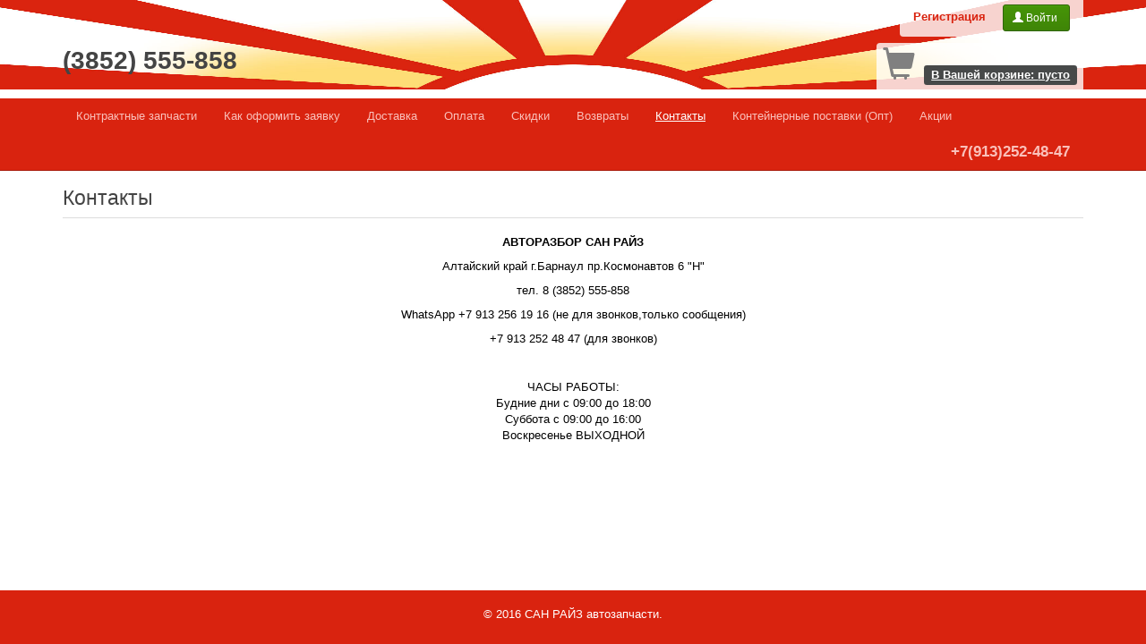

--- FILE ---
content_type: text/html; charset=utf-8
request_url: https://www.sr22.su/contacts/
body_size: 3745
content:
<!DOCTYPE html>
<html prefix="og: http://ogp.me/ns#">

  <head>
    <meta charset="utf-8">
    <meta http-equiv="X-UA-Compatible" content="IE=edge">
    <title>Контакты</title>
	<meta name="description" content="Контакты" />
	<meta name="keywords" content="Контакты" />

	<meta property="og:title" content="Контакты" >
		<meta property="og:description" content="Контакты" />
	<meta property="og:image" content="https://www.sr22.su/design/themes/default/img/noImgBig.jpg" />
	<meta property="og:url" content="https://www.sr22.su/contacts/" />
	<meta property="og:site_name" content="http://www.sr22.su/" />
    <meta property="og:type" content="website" />
    	<!-- Google Tag Manager -->
<script>(function(w,d,s,l,i){w[l]=w[l]||[];w[l].push({'gtm.start':
new Date().getTime(),event:'gtm.js'});var f=d.getElementsByTagName(s)[0],
j=d.createElement(s),dl=l!='dataLayer'?'&l='+l:'';j.async=true;j.src=
'https://www.googletagmanager.com/gtm.js?id='+i+dl;f.parentNode.insertBefore(j,f);
})(window,document,'script','dataLayer','GTM-K6X4G25');</script>
<!-- End Google Tag Manager -->

	<link rel="icon" href="/design/themes/default/img/favicon.ico" type="image/x-icon" />
	<link rel="shortcut icon" href="/design/themes/default/img/favicon.ico" type="image/x-icon" />
	<meta name="viewport" content="width=device-width, initial-scale=1">
    <meta name="author" content="MWStudio. Жуйков Константин.">
	<link rel="stylesheet" href="/design/themes/default/css/bootstrap-select.css">
    <link href="/design/themes/default/jquery/ui/1.11.4/themes/smoothness/jquery-ui.min.css" rel="stylesheet" type="text/css">
    <link href="/design/themes/default/bootstrap/3.3.4/css/bootstrap.min.css" rel="stylesheet" type="text/css">
    <link href="/design/themes/default/css/lightbox.css" rel="stylesheet" type="text/css">
    <link href="/design/themes/default/css/main.css" rel="stylesheet" type="text/css">

    <script type="text/javascript" src="/design/themes/default/jquery/jquery-2.1.3.min.js"></script>
    <script type="text/javascript" src="/design/themes/default/jquery/ui/1.11.4/jquery-ui.min.js"></script>
    <script type="text/javascript" src="/design/themes/default/bootstrap/3.3.4/js/bootstrap.min.js"></script>
    <script type="text/javascript" src="/design/themes/default/js/lightbox.min.js"></script>
    <script type="text/javascript" src="/design/themes/default/js/accounting.min.js"></script>
    <script type="text/javascript" src="/design/themes/default/js/main.js"></script>
    <script type="text/javascript" src="/design/themes/default/js/jquery.inputmask.bundle.min.js"></script>
    <script type="text/javascript" src="/design/themes/default/js/jquery.cookie.js"></script>

	<script src="/design/themes/default/js/bootstrap-select.min.js"></script>
	<script src="/design/themes/default/js/defaults-ru_RU.min.js"></script>
	<script type="text/javascript">
	window.dataLayer = window.dataLayer || [];
	</script>  </head>

  <body>

  <!-- Google Tag Manager (noscript) -->
<noscript><iframe src="https://www.googletagmanager.com/ns.html?id=GTM-K6X4G25"
height="0" width="0" style="display:none;visibility:hidden"></iframe></noscript>
<!-- End Google Tag Manager (noscript) -->

    <div class="container">
      <div class="row">
        <div class="col-md-12 text-right block-login">
          <span class="login-inter ui-corner-bottom">
		            <a href="/cabinet/registration/" class="margin-right"><strong>Регистрация</strong></a>
          <a class="btn btn-sm btn-success" data-target="#formModal-Login" data-toggle="modal" href="#"><span class="glyphicon glyphicon-user"></span> Войти&nbsp;</a>
          </span>        </div>
      </div>
      <div class="row">
        <div class="col-xs-6">
          <h3>
          	<a href="http://www.sr22.su" id="logo-sm" class="text-black hidden-xs">(3852) 555-858</a>
            <a href="http://www.sr22.su" id="logo-xs" class="text-black text-center visible-xs ui-corner-all">(3852) 555-858</a>
          </h3>
        </div>
        <div class="col-xs-6 text-right">

          <p id="top-cart">
          	<span class="top-cart-fon ui-corner-all">
          	<noindex>
            <a href="/cart/" rel="nofollow">
	          <span class="glyphicon glyphicon-shopping-cart text-muted"></span>
	          <span class="label label-default"><span class="hidden-xs">В Вашей корзине: </span><span id="Top-Cart-Info">пусто</span></span>
		    </a>
		    </noindex>
		    </span>
          </p>

        </div>
      </div>
    </div>
    <div class="navbar navbar-default navbar-inverse navbar-static-top"
    data-offset-top="112" id="myNav">
      <div class="container">
        <div class="navbar-header">
          <button type="button" class="navbar-toggle" data-toggle="collapse" data-target=".navbar-collapse">
            <span class="sr-only">Главное меню</span>
            <span class="icon-bar"></span>
            <span class="icon-bar"></span>
            <span class="icon-bar"></span>
          </button>
        </div>
        <div class="collapse navbar-collapse navbar-ex1-collapse" id="Main-Menu">
          <ul class="nav navbar-left navbar-nav"><li >
        			<a href="/spares/">Контрактные запчасти</a>
        		</li><li >
        			<a href="/kak_oformit_zayavku/">Как оформить заявку</a>
        		</li><li >
        			<a href="/delivery/">Доставка</a>
        		</li><li >
        			<a href="/payment/">Оплата</a>
        		</li><li >
        			<a href="/discounts/">Скидки</a>
        		</li><li >
        			<a href="/refunds/">Возвраты</a>
        		</li><li  class="active">
        			<a href="/contacts/">Контакты</a>
        		</li><li >
        			<a href="/news/">Контейнерные поставки (Опт)</a>
        		</li><li >
        			<a href="/stock/">Акции</a>
        		</li></ul>          <span class="navbar-text navbar-right"><strong>+7(913)252-48-47</strong></span>
        </div>
      </div>
    </div>
    <div class="container">
    	      <div class="row">
        <div class="col-md-12">
      	  <h1 class="h3 MT-0">Контакты</h1>
          <hr class="MT-0">
        </div>
      </div>

		<!--[if lte IE 8]>
		<div class="alert alert-danger text-center"><h4>Ваш Браузер Internet Explorer УСТАРЕЛ! Обновите его до версии не ниже 9 или воспользуйтесь другим современным браузером!! <br> www.SR22.su не поддерживает работу с устаревшими браузерами, приносим извинения за доставленные неудобства!</h4><a class="alert-link" href="http://windows.microsoft.com/ru-ru/internet-explorer/ie-11-worldwide-languages" target="_blank">Перейти на ОФИЦИАЛЬНУЮ СТРАНИЦУ Microsoft</a></div>
		<![endif]-->
      	  <div class="row">
	      <div class="col-md-12">
	      	<p style="text-align: center;"><span style="color:#000000;"><strong>АВТОРАЗБОР САН РАЙЗ</strong></span></p>

<p style="text-align: center;"><span style="color:#000000;">Алтайский край г.Барнаул пр.Космонавтов 6 &quot;Н&quot;</span></p>

<p style="text-align: center;"><span style="color:#000000;">тел. 8 (3852)&nbsp;555-858</span></p>

<p style="text-align: center;"><span style="color:#000000;">WhatsApp +7 913&nbsp;256&nbsp;19&nbsp;16&nbsp;(не для звонков,только сообщения)</span></p>

<p style="text-align: center;"><span style="color:#000000;">+7 913 252 48 47 (для звонков)</span></p>

<p>&nbsp;</p>

<p style="text-align: center;"><span style="color:#000000;">ЧАСЫ РАБОТЫ:<br />
Будние дни с 09:00 до 18:00<br />
Суббота с 09:00 до 16:00<br />
Воскресенье ВЫХОДНОЙ</span></p>

	      </div>
	  </div>
      <div class="row">
	      <div class="col-md-12">
	      		      </div>
      </div>
    </div>
    	<div id="footer">
      <div class="container text-center">
        <p><br>
        © 2016 САН РАЙЗ автозапчасти.
 		<!-- Yandex.Metrika counter --> <script type="text/javascript" > (function(m,e,t,r,i,k,a){m[i]=m[i]||function(){(m[i].a=m[i].a||[]).push(arguments)}; m[i].l=1*new Date();k=e.createElement(t),a=e.getElementsByTagName(t)[0],k.async=1,k.src=r,a.parentNode.insertBefore(k,a)}) (window, document, "script", "https://mc.yandex.ru/metrika/tag.js", "ym"); ym(37137895, "init", { clickmap:true, trackLinks:true, accurateTrackBounce:true, webvisor:true, ecommerce:"dataLayer" }); </script> <noscript><div><img src="https://mc.yandex.ru/watch/37137895" style="position:absolute; left:-9999px;" alt="" /></div></noscript> <!-- /Yandex.Metrika counter -->
<!--<script>
  (function(i,s,o,g,r,a,m){i['GoogleAnalyticsObject']=r;i[r]=i[r]||function(){
  (i[r].q=i[r].q||[]).push(arguments)},i[r].l=1*new Date();a=s.createElement(o),
  m=s.getElementsByTagName(o)[0];a.async=1;a.src=g;m.parentNode.insertBefore(a,m)
  })(window,document,'script','https://www.google-analytics.com/analytics.js','ga');

  ga('create', 'UA-77255814-1', 'auto');
ga('require', 'GTM-TVRN4RB');
  ga('send', 'pageview');
</script>-->

<script async src="https://www.googletagmanager.com/gtag/js?id=AW-950333596"></script>
<script>
  window.dataLayer = window.dataLayer || [];
  function gtag(){dataLayer.push(arguments);}
  gtag('js', new Date());

  gtag('config', 'AW-950333596');
</script>        </p>
      </div>
    </div>
        <div class="modal fade pull-left" id="formModal-Login" tabindex="-1" role="dialog" aria-labelledby="myModalLabel" aria-hidden="true">
      <div class="modal-dialog modal-sm">
        <div class="modal-content">
          <div class="modal-header">
            <button type="button" class="close" data-dismiss="modal" aria-hidden="true">×</button>
            <h4 class="modal-title" id="myModalLabel">Вход на сайт</h4>
          </div>
          <div class="modal-body">
            <form class="form-horizontal" role="form" action="/cabinet/login/" method="post"  id="form-m-4fe060e2ecc47f7161220452a53c88e7"><input name="sysFormName" type="hidden" value="4fe060e2ecc47f7161220452a53c88e7">
              <div class="form-group form-group-sm">
                <div class="col-sm-3">
                  <label for="input-m-mail" class="control-label">Email</label>
                </div>
                <div class="col-sm-9">
                  <input type="email" name="mail" class="form-control" id="input-m-mail" placeholder="Email">
                </div>
              </div>
              <div class="form-group form-group-sm">
                <div class="col-sm-3">
                  <label for="input-m-password" class="control-label">Пароль</label>
                </div>
                <div class="col-sm-9">
                  <input type="password" name="password" class="form-control" id="input-m-password" placeholder="Пароль">
                </div>
              </div>
              <div class="form-group form-group-sm">
                <div class="col-sm-offset-3 col-sm-9">
                  <span>
                    <a href="/cabinet/forgot/">Забыли пароль?</a>
                  </span>
                  <button type="submit" class="btn btn-sm btn-success pull-right">Войти</button>
                </div>
              </div>
            </form>
          </div>
        </div>
      </div>
    </div>
  </body>

</html>

--- FILE ---
content_type: text/css
request_url: https://www.sr22.su/design/themes/default/css/main.css
body_size: 1359
content:
#top-cart{
	font-size:36px;margin-top:15px;
}
#top-cart a {
	text-decoration:none;
}
#top-cart a .badge{
	text-decoration:underline;
}
#top-cart a:hover .badge{
	text-decoration:none;
}


#top-cart a .label{
	text-decoration:underline;
	font-size:13px;
}
#top-cart a:hover .label{
	text-decoration:none;
}

.text-black{
	color:#444444;
}

.navbar-right{
	margin-right: 15px;
	font-size: 17px;
	line-height: 18px;
}
#Main-Menu{
	overflow: auto;
}
.affix{
	top:0;
	width:100%;
}
.body-padding{
	padding-top:70px;
}
html {
	position: relative;
	min-height: 100%;
}
body {
	margin-bottom: 60px;
	background:url('/design/themes/default/img/top.jpg') top center no-repeat;
	background-size: 100% 100px;/*contain;*/
}

#footer {
	position: absolute;
	bottom: 0;
	width: 100%;
	height: 60px;
	background-color: #D9230F;
	color:#fff;
}
.block-login{
	margin-top:5px;
}

.margin-right{
	margin-right:15px;
}

.MT-0 {
	margin-top:0px;
}

.navbar-inverse .navbar-nav > .active > a, .navbar-inverse .navbar-nav > .active > a:hover, .navbar-inverse .navbar-nav > .active > a:focus {
    text-decoration:underline;
}

.dropdown-menu > .active > a, .dropdown-menu > .active > a:hover, .dropdown-menu > .active > a:focus {
    text-decoration: underline;
}
#logo-xs{
	color:#444444;
	font-weight:bold;
	font-size:18px;
    background:rgba(255, 255, 255, 0.8);
	padding: 3px;
	margin-top:22px;
}
#logo-sm{
	color:#444444;
	font-weight:bold;
	font-size:28px;
}

.img{
	margin-right:15px;
}

#cabinet-menu{
	z-index:2000;
}

.block-login .badge {background-color:#cd0200;color:#fff;}

.block-login .cabinet-login {
    white-space: nowrap; /* �������� ������� ������ */
    overflow: hidden; /* �������� ���������� */
    max-width: 170px; /* ���� */
    text-overflow: ellipsis;
   }

.login-inter{
	background:rgba(255, 255, 255, 0.8);
	padding: 15px;
}

.top-cart-fon{
	background:rgba(255, 255, 255, 0.8);
	padding: 7px;
}

.dropdown-menu > li > a.red{
	color:#b94a48;
}
.dropdown-menu > li > a.red:hover{
	color:#fff;
}

 .ui-autocomplete {
max-height: 100px;
overflow-y: auto;
/* prevent horizontal scrollbar */
overflow-x: hidden;
}
/* IE 6 doesn't support max-height
* we use height instead, but this forces the menu to always be this tall
*/
* html .ui-autocomplete {
height: 100px;
}

.form-group-sm textarea.form-control {
	height:auto;
}


.wrap-10{
	white-space: nowrap;
}

.table-parts small{
	color:#A2A2A2;
}


.ui-autocomplete-loading {
	background: white url("/design/themes/default/img/load.gif") right center no-repeat;
}

tfoot{
	font-weight:bold;
}

.table-bordered > tfoot > tr > td{
	border-top-width:2px;
}

.radio-sp-block .help-block{
	margin-bottom: 0;
}

.alert-default{
	background-color:#F5F5F5;
	border-color:#e3e3e3;
}

.collapse-toggle-panel-heading{
	cursor: pointer;
}

#Dialogs-Map-List p{
	white-space:nowrap;
	overflow: hidden;
	text-overflow: ellipsis;
	margin-bottom:5px;
	margin-top:5px;
}

#Dialogs-Map-List p.alert {
	padding:2px 2px 2px 5px;
	margin-bottom:5px;
}

#Dialogs-Map-List .badge{
	background-color:#cd0200;
}

#Dialogs-Msgs-Map-List .alert{
	margin-bottom:10px;
	padding: 0px 10px 10px 10px;
}
#Dialogs-Msgs-Map-List .date{
	color: #C0C0C0;
	border-bottom:1px dotted #C0C0C0;
}

#Dialogs-Msgs-Map-List-loader{
	height:20px;
	padding:0;
}

.margin-bottom-none{
	margin-bottom:0px;
}
span.Dialogs-Msg-New-Ico{
	color:#b94a48;
}
.social-but{
	margin-top:-15px;
	margin-bottom:5px;
}

.Dialog-Msg-item a {
	max-width:100%;
	display:inline-block;
	white-space: nowrap;
	overflow: hidden;
    text-overflow: ellipsis;
}

.Sign-In{ cursor: pointer }

table.table-parts tr td{
	vertical-align:middle;
}

.img-center{
	text-align:center;
}
.img-center img{
	display:inline-block;
}
.media-left-margin{
	margin-right:20px;
}
.form-pereocenka input{
	padding:5px;
}
body{
	color:#000
}

--- FILE ---
content_type: text/plain
request_url: https://www.google-analytics.com/j/collect?v=1&_v=j102&a=497884493&t=pageview&_s=1&dl=https%3A%2F%2Fwww.sr22.su%2Fcontacts%2F&ul=en-us%40posix&dt=%D0%9A%D0%BE%D0%BD%D1%82%D0%B0%D0%BA%D1%82%D1%8B&sr=1280x720&vp=1280x720&_u=YEBAAEABAAAAACAAI~&jid=448063985&gjid=852990827&cid=1245112618.1768583232&tid=UA-77255814-1&_gid=1899073220.1768583232&_r=1&_slc=1&gtm=45He61e1n81K6X4G25v812982102za200zd812982102&gcd=13l3l3l3l1l1&dma=0&tag_exp=103116026~103200004~104527907~104528501~104573694~104684208~104684211~105391252~115616986~115938466~115938469~117041587&z=1202624977
body_size: -449
content:
2,cG-K7LWYKS4W6

--- FILE ---
content_type: application/javascript; charset=utf-8
request_url: https://www.sr22.su/design/themes/default/js/main.js
body_size: 5280
content:
$(document).ready(function(){	var titlePage = $('title').text();	var titlePageInterval=false;/* Верхняя навигация	$("#myNav").on('affixed.bs.affix', function(){	    $("body").addClass("body-padding");	});	$("#myNav").on('affixed-top.bs.affix', function(){	    $("body").removeClass("body-padding");	});	$("#Main-Menu").css("max-height",($(window).height()-50)+"px");	$(window).bind("load resize",function() {	     $("#Main-Menu").css("max-height",($(window).height()-50)+"px");	}); КОНЕЦ - Верхняя навигация *//* Регистрация */	$(".Radio-Select-Type-Reg").on("click",function(){		if($(this).find('input:radio').val()==1){			$(".fizL").addClass("hidden");			$(".urL").removeClass("hidden");		}else{			$(".urL").addClass("hidden");			$(".fizL").removeClass("hidden");		}	});	$(".Radio-Select-Type-Reg input:radio[checked=checked]").is(function(index){		$(this).click();	});/* КОНЕЦ - Регистрация *//* Загрузки подсказки города */	$( "#input-town" ).autocomplete({		/*change: function( event, ui ) {			$(this).trigger("change");		},*/		source: function( request, response ) {			$.ajax({				url: "/getCities.php?q="+request.term,				dataType: "json",				success: function( data ) {					townArr=[];					for(i=0;i<data.response.items.length;i++){						newItem=[];						newItem['label']=data.response.items[i].title;						newItem['desc']='';						if(data.response.items[i].region!='' && data.response.items[i].region!=undefined)						newItem['desc']=', '+data.response.items[i].region;						newItem['value']=newItem['label']+newItem['desc'];						townArr.push(newItem);					}					response( townArr );				}			});		},		minLength: 3,		open: function() {			$( this ).removeClass( "ui-corner-all" ).addClass( "ui-corner-top" );		},		close: function() {			$( this ).removeClass( "ui-corner-top" ).addClass( "ui-corner-all" );		}	}).autocomplete( "instance" )._renderItem = function( ul, item ) {	return $( "<li>" )	.append( "<a><small><b>" + item.label + "</b>" + item.desc + "</a></small>" )	.appendTo( ul );	};/* КОНЕЦ - Загрузки подсказки города *//* Форма поиска запчастей */	$(".Parts-Title-Search").autocomplete({		source: $(".Parts-Title-Search").closest("form").attr("action")+"load_parts_title/",		minLength: 2	});    //Загрузка марок на главной странице 	if($("#inputBrand-Main")!=undefined){ 		$("#inputBrand-Main").load("/spares/load_mark_title/", function() {			$('.selectpicker').selectpicker('refresh');		}); 	}	$("#inputBrand,#inputBrand-Main").on("change",function(){		$.ajax({		  url: $(this).closest("form").attr("action")+"load_models_title/"+$(this).val()+'/',		  cache: false,		  success: function(html){		    $("#inputModel").text('');		    $("#inputModel").append(html);            $('.selectpicker').selectpicker('refresh');		  }		});	});	$("#Form-Parts-Search").on("submit",function(){		var formLink='';		$(this).find("input[type='text'],select").each(function(){			if($(this).val()!='' && $(this).val()!=null)			formLink +=$(this).attr("name")+"/"+$(this).val()+"/";		});		location.href=$(this).attr('action')+formLink;		return false;	});/* КОНЕЦ - Форма поиска запчастей *//* Полная очистка формы */	$(".reset-form").on("click",function(){		$(this).closest("form").find("input[type='text'],input[type='email'],select,textarea").each(function(){			$(this).val('');		});		return false;	});/* КОНЕЦ - Полная очистка формы *//* Каталог запчастей */	// обрезка длинных полей	$(".wrap-15").each(function(){		review_full = jQuery(this).text();		review=review_full;		if( review.length > 12 ){			review = review.substring(0, 10);			$(this).text( review+'...');	        $(this).attr("title",review_full);	        $(this).attr("data-toggle","tooltip");	        $(this).attr("style","border-bottom:1px dashed #C0C0C0");		}	});	//Добавление в корзину	$(".Add-To-Cart").on("click",function(){		var objCart=this;		$.getJSON($(this).attr("href"), function(json){			if(typeof(json.cart) != "undefined"){				$(objCart).removeClass("btn-primary").addClass("btn-success");				$(objCart).html($(objCart).html().replace(/купить/ig, "в корзине"));				$("#Top-Cart-Info").html(json.cart);				if(typeof(json.ecommerceSP) != "undefined"){					dataLayer.push(json.ecommerceSP);				}			}else if(typeof(json.link) != "undefined")				location.href=json.link;			else if(typeof(json.error) != "undefined")				alert(json.error);		});		return false;	});    //выделение позиций которые уже в корзине	$.getJSON("/cart/getCart/", function(json){		$.each(json,function(i,kods){			objTempLink = $('#k'+(kods.kod).replace(".",'\\.')+'-'+kods.stock_id);			if(objTempLink.html()!=undefined){				objTempLink.removeClass("btn-primary").addClass("btn-success");				objTempLink.html(objTempLink.html().replace(/купить/ig, "в корзине"));			}		})	});/* КОНЕЦ - Каталог запчастей *//* Корзина покупок */	//удаление	$(".Del-From-Cart").on("click",function(){		var objCart=this;		$.getJSON($(this).attr("href"), function(json){			if(typeof(json.cart) != "undefined"){				stockID=$(this).closest("tr").attr('data-stockID');				sum=accounting.unformat($(objCart).closest("tr").find('.Cart-Sum-Str').text());				sumItog=accounting.unformat($(objCart).closest("table").find(".Cart-Itog-Sum").text());				$("#Top-Cart-Info").html(json.cart);				$(objCart).closest("table").find(".Cart-Itog-Sum").text(accounting.formatNumber((sumItog-sum), 0, " ", ","));				$(objCart).closest("tr").hide(200,function(){					stockID=$(this).attr('data-stockID');					$(this).remove();					if(($("#Cart-Recount-Form").find("tbody > tr[data-stockID='"+stockID+"']").length)==0){						$("table[data-stockTitID='"+stockID+"']").remove();					}					if(($("#Cart-Recount-Form").find("tbody > tr").length)==0){						$("#Cart-Recount-Form").parent().remove();						$("#Cart-Empty-Error").removeClass("hidden");					}				});				if(typeof(json.ecommerceSP) != "undefined"){					dataLayer.push(json.ecommerceSP);				}				$("#input-town").change();                $( "#cart-recalk" ).click();			}else if(typeof(json.link) != "undefined")				location.href=json.link;			else if(typeof(json.error) != "undefined")				alert(json.error);		});		return false;	});    //очистка	$("#Cart-Clear").on("click",function(){		var objCart=this;		$.getJSON($(this).attr("href"), function(json){			if(typeof(json.cart) != "undefined"){				$("#Top-Cart-Info").html(json.cart);				$("#Cart-Recount-Form").parent().remove();				$("#Cart-Empty-Error").removeClass("hidden");				if(typeof(json.ecommerceSP) != "undefined"){					dataLayer.push(json.ecommerceSP);				}			}else if(typeof(json.link) != "undefined")				location.href=json.link;			else if(typeof(json.error) != "undefined")				alert(json.error);		});		return false;	});	function rekalkTable(){		sumStrsItog=0;		$('.table-parts:first').find('.Cart-Sum-Str').each(function(){			sumStrs=accounting.unformat($(this).text());			if(sumStrs>0){			sumStrsItog = sumStrsItog+sumStrs;			}			sumStrs=0;		});        $(".Cart-Itog-Sum:first").text(accounting.formatNumber(sumStrsItog, 0, " ", ","));	}    //выбор региона доставки	$(document).on("click",".radio-delivery-region",function(){		$(this).find('input:radio').prop('checked', true);		$("div[class*='delivery-region-']").addClass("hidden");		$("div[class*='delivery-region-"+$(this).find('input:radio').val()+"']").removeClass("hidden");		if($("div[class*='radio-delivery-passport-']").find('input:radio:checked').val()!=undefined){			$("div[class*='radio-delivery-passport-']").find('input:radio:checked').click();        }else $(".delivery-passport-1").addClass("hidden");        if($(this).find('input:radio').val()!=1){        	$(".delivery-passport-1").addClass("hidden");        }else{        	if($("div[class*='SelDeliveryRegion']").find('input:radio:checked').val()!=undefined){				$("div[class*='SelDeliveryRegion']").find('input:radio:checked').click();        	}else        		$(".NotParentRegion").addClass("hidden");        }        rekalkTable();        //if($(this).find('input:radio').val()==1) $(".radio-delivery-lathing[value=1]").click();	});    //выбор необходимости обрешетки	$(document).on("click",".radio-delivery-lathing",function(){		$(".NotParentRegion").removeClass("hidden");		if($("div[class*='radio-delivery-passport-']").find('input:radio:checked').val()!=undefined)			$("div[class*='radio-delivery-passport-']").find('input:radio:checked').click();		else			$(".delivery-passport-1").addClass("hidden");		$(this).find('input:radio').prop('checked', true);		$("div[class*='delivery-lathing-']").addClass("hidden");		$(".delivery-lathing-"+$(this).val()).removeClass("hidden");		if($(this).val()==0) {			$(".delivery-lathing-1").removeClass("hidden");			$(".who-lathing").addClass("hidden");		}		$("#obr-str-tab").remove();		if($(".radio-delivery-lathing").find('input:radio').prop('checked', true) && $(".radio-delivery-lathing:checked").val()==1){			if($(".delivery_lathing_type").find('input:radio').prop('checked', true) && $(".delivery_lathing_type:checked").val()==1)				if(accounting.unformat($("#sp_obresh_price").text())>0)					$('.table-parts:first').find("tbody").append('<tr id="obr-str-tab" ><td><img src="/obr.jpg" class="img-rounded Catalog-Img" height="40"></td><td><span class="text-info">Обрешетка</span></td><td></td><td>'+$("#sp_obresh_price").text()+'р.</td><td>1шт.</td><td><span class="Cart-Sum-Str">'+$("#sp_obresh_price").text()+'</span> р.</td><td></td></tr>');		}		rekalkTable();	});    //паспортные данные ненужны	$(document).on("click",".radio-delivery-passport-0",function(){		$(".delivery-passport-1").addClass("hidden");		radio_delivery_passport(this);	});    //паспортные данные нужны	$(document).on("click",".radio-delivery-passport-1",function(){		$(".delivery-passport-1").removeClass("hidden");		radio_delivery_passport(this);	});    //обработка для паспорта	function radio_delivery_passport(ElementLink){	    $("#obr-str-tab-pochta").remove();	    if($("input[name='delivery_id']:checked").val()==3){			if(accounting.unformat($("#sp_obresh_price").text())>0)					$('.table-parts:first').find("tbody").append('<tr id="obr-str-tab-pochta" ><td><img src="/obr.jpg" class="img-rounded Catalog-Img" height="40"></td><td><span class="text-info">Почтовая упаковка</span></td><td></td><td>'+$("#pochta-obr-price").val()+'р.</td><td>1шт.</td><td><span class="Cart-Sum-Str">'+$("#pochta-obr-price").val()+'</span> р.</td><td></td></tr>');		} 		rekalkTable();		$(ElementLink).find('input:radio').prop('checked', true);		if($(ElementLink).find('input:radio:checked').val()==1)			$(".delivery-not-personally").addClass("hidden");		else			$(".delivery-not-personally").removeClass("hidden");		price=$(ElementLink).find('#delivery-price-'+$(ElementLink).find('input:radio:checked').val()).val();		if(price>0){			priceD_Calk = $(ElementLink).find('#delivery-price-calk-'+$(ElementLink).find('input:radio:checked').val()).val();			if(priceD_Calk>0 && priceD_Calk!=undefined){	        	$(".delivery-price-title-calk").text("Стоимость услуг ТК");	        	$(".delivery-price-delivery-calk").text(priceD_Calk + " р.");			}			else{				priceD_Calk=0;				$(".delivery-price-title-calk").empty();				$(".delivery-price-delivery-calk").empty();			}			$("input[name='delivery_price']").val(price);	        $(".delivery-price-title").text("Стоимость доставки до ТК");	        $(".delivery-price-delivery").text(price + " р.");	        $(".delivery-price-title2").text("Итоговая сумма заявки");	        if($(ElementLink).find('input:radio:checked').val()==2)	        	$(".delivery-price-title").text("Стоимость доставки по г.Барнаул");	        $("tfoot").find('.Cart-Itog-Sum').each(function(){				sumItog=accounting.unformat($(this).text());				$(this).closest("td").find(".delivery-price-itog").text(accounting.formatNumber((parseInt(sumItog)+parseInt(price)+parseInt(priceD_Calk)), 0, " ", ",")+" р.");			});	        //sumItog=accounting.unformat($("#Cart-Itog-Sum").text());			//$("#delivery-price-itog").text(accounting.formatNumber((parseInt(sumItog)+parseInt(price)), 0, " ", ",")+" р.");		}else{			$("input[name='delivery_price']").val("0");			$(".delivery-price-title").empty();			$(".delivery-price-title-calk").empty();			$(".delivery-price-title2").empty();			$(".delivery-price-itog").empty();			$(".delivery-price-delivery").empty();			$(".delivery-price-delivery-calk").empty();		}	}/* КОНЕЦ - Корзина покупок *//* Разное */    //Активация подсказок	$("[data-toggle='tooltip']").tooltip({triger:'hover focus'});	// Прокрутка к ошибке	if($(".has-error").is(".has-error"))		$("html, body").animate({  scrollTop: $(".has-error").offset().top-70 + "px" }, { duration: 500 });	$(".collapse-toggle-panel-heading").each(function(){		if($($(this).attr("data-target")).hasClass("in"))			$(this).find(".collapse-toggle-ico").removeClass("glyphicon-plus").addClass("glyphicon-minus");		else			$(this).find(".collapse-toggle-ico").removeClass("glyphicon-minus").addClass("glyphicon-plus");	});    // оработка панели аккордиона	$(document).on("click",".collapse-toggle-panel-heading",function(){		$(this).find(".collapse-toggle-ico").toggleClass( "glyphicon-minus glyphicon-plus");	});	// Активация масок ввода	$(".Input-Act-Mask").inputmask();    if($("div").is("#Dialogs-Map-List")){    	$("#Dialogs-Map-List").find("a").each(function(){    		$(this).attr("title",$(this).text());    	});    }    //Индикатор новых сообщений    function newMsgsInform(){    	$.ajax({		  url: "/dialogs/getNewMsgs/",		  dataType:"json",		  cache: false,		  success: function(arr){		    if(arr.count>0){			    $(".New-Msgs-Inform").html('<span class="glyphicon glyphicon-envelope"></span> '+arr.count);			    $(".New-Msgs-Inform-Txt").removeClass('hidden');			    clearInterval(titlePageInterval);			    $('title').text(titlePage);			    titlePageInterval=setInterval(					function(){						if($('title').text() == titlePage){							$('title').text('*** Новое сообщение ***');						}else{							$('title').text(titlePage);						}					}				, 1000);		    }else{		    	$(".New-Msgs-Inform-Txt").addClass('hidden');		    	$(".New-Msgs-Inform").html('');		    	clearInterval(titlePageInterval);		    	$('title').text(titlePage);		    }		  }		});    }    newMsgsInform();    setInterval(function(){        newMsgsInform();    }, 33000);  /* отправка формы по нажатию CTRL+ENTER в textarea */  $('textarea').on('keydown', function(e) {    if (e.ctrlKey && e.keyCode == 13) {      $(this).closest("form").submit();    }  });  //вставка контейнера модального окна  $(".get-modal-window").on('click', function(){		if($($(this).attr("data-target")).attr("id")==undefined){			$("body").append('<div class="modal fade" id="'+($(this).attr("data-target")).replace("#","")+'" tabindex="-1" role="dialog" aria-labelledby="myModalLabel" aria-hidden="true"><div class="modal-dialog modal-lg"><div class="modal-content"><img src="/design/themes/default/img/load.gif"></div></div></div>');		}	});    // оработка кнопок уведомления авторизоваться	$(document).on("click",".Sign-In",function(){		alert('Войдите на сайт под своими Логином/Паролем!');	});	$(".orderStateSet").change(function(){		$.cookie.raw = true;		if($(this).is(':checked')){			$.cookie($(this).attr("data-set"), 1, { expires: 365 , path: '/' });		}else{			$.cookie($(this).attr("data-set"), 0, { expires: 365 , path: '/' });		}		$.cookie.raw = false;	});  $("img.Catalog-Img").on("error",function(){  	$(this).parent().empty().append('<img src="/design/themes/default/img/noImg.jpg" class="img-rounded Catalog-Img">');  });  $('[data-toggle="popover"]').popover();  $(".popoverStock").on('click', function(){  		$(this).popover({});		return false;	});	$(document).on('keypress','.form-pereocenka input',function(e){        if(e.which == 13){//Enter key pressed            $(this).closest("div.form-pereocenka").find("button").click();        }    });	$(document).on('click',".del-revaluation", function(){  		var delPereocenka=$(this).closest("div.form-pereocenka");  		delPereocenka.html('<img src="/design/themes/default/img/load.gif">');        $.ajax({          url: $(this).attr("href"),		  cache: false,		  success: function(html){		  	delPereocenka.empty().append(html);		  }		});  		return false;	});	$(document).on('click',".form-pereocenka button", function(){  		var setPereocenka=$(this).closest("div.form-pereocenka");  		setPereocenka.find("fieldset").prop('disabled',true);        $.ajax({          type: "POST",		  url: setPereocenka.attr("data-href"),		  data:{new_price:setPereocenka.find("input").val()},		  cache: false,		  success: function(html){		  	setPereocenka.empty().append(html);		  }		});	});});